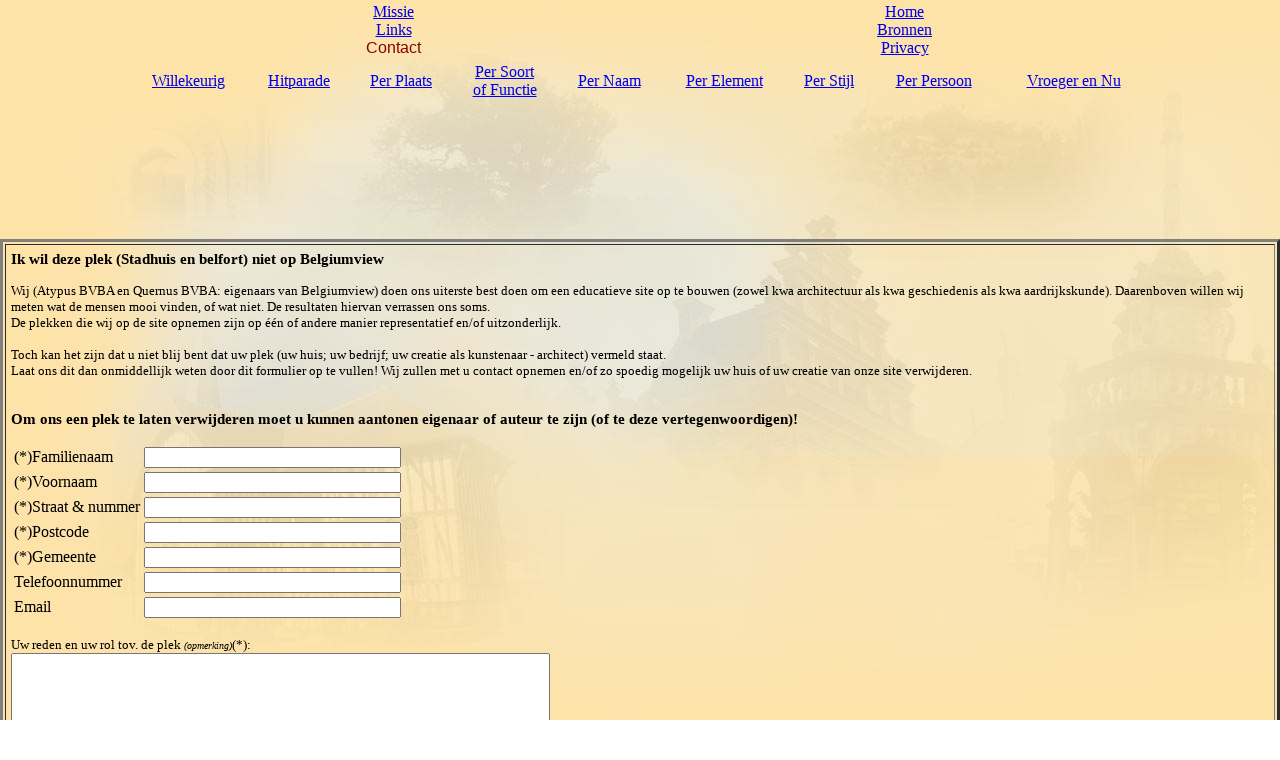

--- FILE ---
content_type: text/html
request_url: http://www.historvista.com/tl1main/killviewpage.php?viewid=0000817&om=kill
body_size: 7139
content:
<html><head><title>Contact Historvista</title><meta name="viewport" content="width=device-width, initial-scale=1"><body><body background="../historvista/vasteknop/vistbg2.jpg"><DIV ID="homeknop" style="container: positioned; position: absolute; top: 0px; left:0px; z-index:1; width:100%"><table width=80% align=center><tr align=center><td></td><td><a href="http://www.historvista.com/tl1main/missiepage.php"><font face=ARIAL">Missie</a><br><a href="http://www.historvista.com/tl1main/linkspage.php"><font face=ARIAL">Links</a><br><a href="http://www.historvista.com/tl1main/contactpage.php" style="text-decoration:none"><font face=ARIAL color=#8B0000">Contact</a></td><td><script async src="https://pagead2.googlesyndication.com/pagead/js/adsbygoogle.js"></script>
<!-- nieuwe horizontaal -->
<ins class="adsbygoogle"
     style="display:block"
     data-ad-client="ca-pub-4851475933414105"
     data-ad-slot="5532698982"
     data-ad-format="auto"
     data-full-width-responsive="true"></ins>
<script>
     (adsbygoogle = window.adsbygoogle || []).push({});
</script></td><td><a target="_top" href="http://www.historvista.com/tl1main"><font face=ARIAL">Home</a><br><a target="_top" href="http://www.historvista.com/tl1main/bronpage.php"><font face=ARIAL">Bronnen</a><br><a target="_top" href="http://www.historvista.com/tl1main/privacypage.php"><font face=ARIAL">Privacy</a><br></font></td></tr></table></td></tr><tr align=center><td colspan=4><center><table width=80% align=center><tr align=center valign=middle><td align=center><a target="_top" alt="willekeurig" href="../tl1main/willekeurigpage.php"><font face=ARIAL">Willekeurig</a></td>
<td align=center><a target="_top" alt="hitparade" href="../tl1main/hitparadepage.php"><font face=ARIAL">Hitparade</a></td>
<td align=center><a target="_top" alt="plaats" href="../tl1main/plaatspage.php"><font face=ARIAL">Per Plaats</a></td>
<td align=center><a target="_top" alt="soort" href="../tl1main/soortpage.php"><font face=ARIAL">Per Soort<br>of Functie</a></td>
<td align=center><a target="_top" alt="naam" href="../tl1main/namepagep1.php"><font face=ARIAL">Per Naam</a></td>
<td align=center><a target="_top" alt="element" href="../tl1main/elementpage.php"><font face=ARIAL">Per Element</a></td>
<td align=center><a target="_top" alt="stijl" href="../tl1main/stijlpage.php"><font face=ARIAL">Per Stijl</a></td>
<td align=center><a target="_top" alt="architect" href="../tl1main/architectpage.php"><font face=ARIAL">Per Persoon</a></td>
<td align=center><a target="_top" alt="vroeger" href="../tl1main/vroegerpage.php"><font face=ARIAL">Vroeger en Nu</a></td>
</tr></table></tr></table></div><DIV ID="maindiv" style="container: positioned; position: absolute; top: 185px; left:0px; z-index:1; width:100%"><td align=center valign=top><br><br><br><table border=3 cellpadding=5><tr><td align=left valign=top><font size=2><H3>Ik wil deze plek (Stadhuis en belfort) niet op Belgiumview </h3>Wij (Atypus BVBA en Quernus BVBA: eigenaars van Belgiumview) doen ons uiterste best doen om een educatieve site op te bouwen (zowel kwa architectuur als kwa geschiedenis als kwa aardrijkskunde). Daarenboven willen wij meten wat de mensen mooi vinden, of wat niet. De resultaten hiervan verrassen ons soms.<br>De plekken die wij op de site opnemen zijn op ��n of andere manier representatief en/of uitzonderlijk.<br><br>Toch kan het zijn dat u niet blij bent dat uw plek (uw huis; uw bedrijf; uw creatie als kunstenaar - architect) vermeld staat.<br>Laat ons dit dan onmiddellijk weten door dit formulier op te vullen! Wij zullen met u contact opnemen en/of zo spoedig mogelijk uw huis of uw creatie van onze site verwijderen.<br><br><h3>Om ons een plek te laten verwijderen moet u kunnen aantonen eigenaar of auteur te zijn (of te deze vertegenwoordigen)!</h3><form onsubmit="return verify(this);" action="http://www.belgiumview.com/belgiumview/sendkillview.php4" method="post"><table><TR><TD>(*)Familienaam</TD><TD><input name="familienaam" value="" size=30></TD></TR>
<TR><TD>(*)Voornaam</TD><TD><input name="voornaam" value="" size=30></TD></TR>
<TR><TD>(*)Straat & nummer</TD><TD><input name="straat" value="" size=30></TD></TR>
<TR><TD>(*)Postcode</TD><TD><input name="postcode" value="" size=30></TD></TR>
<TR><TD>(*)Gemeente</TD><TD><input name="gemeente" value="" size=30></TD></TR>
<TR><TD>Telefoonnummer</TD><TD><input name="phone" value="" size=30></TD></TR>
<TR><TD>Email</TD><TD><input name="email" value="" size=30></TD></TR>
</table><br>
Uw reden en uw rol tov. de plek <i><font size=1> (opmerking)</font></i>(*):<br><textarea cols=65 rows=5 name="opmerking" wrap="PHYSICAL"></textarea><input type="hidden" name=volgnummer value="">
<input type="hidden" name=taal value="1">
<input type="hidden" name=voterid value="">
<input type="hidden" name=bg value="sri2bg">
<input type="hidden" name=mode value="">
<input type="hidden" name=id value="">
<input type="hidden" name=viewid value="0000817">
<input type="hidden" name=viewnaam value="Stadhuis en belfort">
<BR><input type="submit" value="Verstuur"><br><br>(*) = Verplicht</form>
<SCRIPT language="JavaScript">
function verify(form)
{var fout = 0;
var j = 0;
for (j=0; j < form.length; j++)
{var elem = form.elements[j];
if((elem.name == "opmerking") || (elem.name == "email") || (elem.name == "familienaam") || (elem.name == "voornaam") || (elem.name == "straat") || (elem.name == "postcode") || (elem.name == "gemeente"))
{
if ((elem.value == "") || (elem.value == " ")) {fout = 1; alert(elem.name + " is " + elem.value + " blanco.");}
}
if(elem.name == "opmerking"){
if (nostrangechars(elem.value)) {} else {fout = 1;}
}
} /*end for */if (fout == 0) {return true;}
return false;

}</script><script language="Javascript">
function ConvertCRtoBR(input){
var output = '';
	  for (var i = 0; i < input.length; i++)
	  {if ((input.charCodeAt(i) == 13) && (input.charCodeAt(i + 1) == 10)) 
	  	  { i++;
	  	  output += "<BR>";
	  	  } else {
	  	  output += input.charAt(i); 
	  	  } 
	  } 
	  return output;
} 
function nostrangechars(temp) {var search = temp.toLowerCase();
	  var num= 6; 
	  var parseit = new Array(num);
	  parseit[0]="&";
	  parseit[1]="=";
	  parseit[2]="script";
	  parseit[3]="<scrip";
	  parseit[4]="?p";
	  parseit[5]="<\!";
	  parseit[8]="?>";
	  parseit[6]='"';
	  var message = new Array(num);
	  message[0]="Gelieve geen & tekens te gebruiken in uw commentaar.";
message[1]="Gelieve geen = tekens te gebruiken in uw commentaar.";
message[2]="Gelieve geen SCRIPT te gebruiken in uw commentaar.";
message[3]="Gelieve geen SCRIPT te gebruiken in uw commentaar.";
message[4]="Gelieve geen PHP tags te gebruiken in uw commentaar.";
message[5]="Gelieve geen ASP tags te gebruiken in uw commentaar.";
message[6]="Gelieve geen aanhalingstekens te gebruiken in uw commentaar.";
message[8]="Gelieve geen PHP tags te gebruiken in uw commentaar.";
var num2=num + 1;
	  var x = 0;
	  for (x=0; x<=num2; ++x){
	  	  if (search.indexOf(parseit[x]) != -1) 
		  	 {alert(message[x]);
			 return false; 
			 }else{}
		  }
	  return true}</script></div></body></html>

--- FILE ---
content_type: text/html; charset=utf-8
request_url: https://www.google.com/recaptcha/api2/aframe
body_size: 265
content:
<!DOCTYPE HTML><html><head><meta http-equiv="content-type" content="text/html; charset=UTF-8"></head><body><script nonce="8mtErSc6M_h183Eb7Dc18A">/** Anti-fraud and anti-abuse applications only. See google.com/recaptcha */ try{var clients={'sodar':'https://pagead2.googlesyndication.com/pagead/sodar?'};window.addEventListener("message",function(a){try{if(a.source===window.parent){var b=JSON.parse(a.data);var c=clients[b['id']];if(c){var d=document.createElement('img');d.src=c+b['params']+'&rc='+(localStorage.getItem("rc::a")?sessionStorage.getItem("rc::b"):"");window.document.body.appendChild(d);sessionStorage.setItem("rc::e",parseInt(sessionStorage.getItem("rc::e")||0)+1);localStorage.setItem("rc::h",'1768247955130');}}}catch(b){}});window.parent.postMessage("_grecaptcha_ready", "*");}catch(b){}</script></body></html>